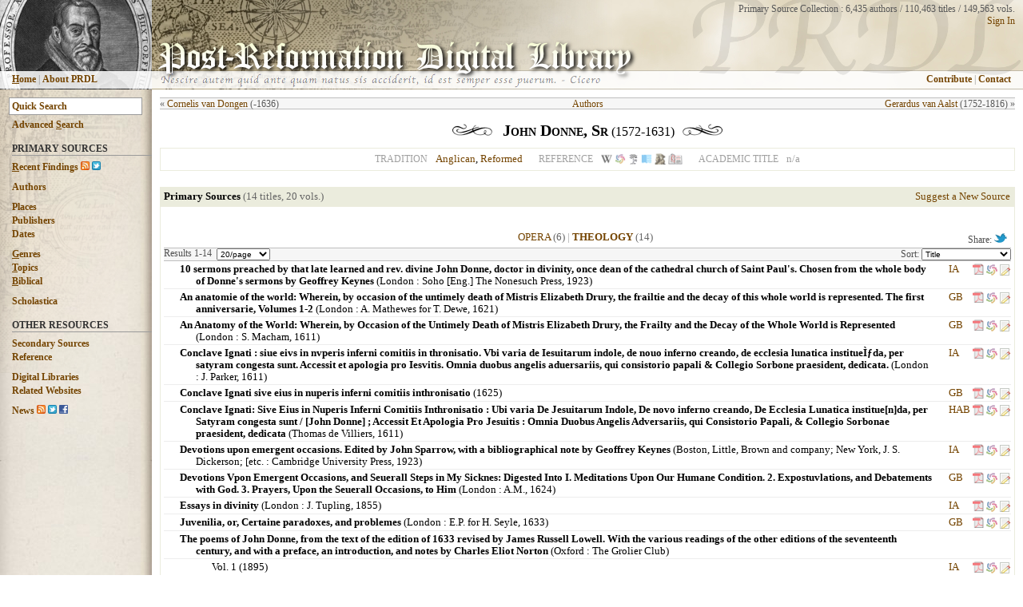

--- FILE ---
content_type: text/html; charset=UTF-8
request_url: https://prdl.org/author_view.php?a_id=2825
body_size: 10035
content:
<!DOCTYPE html PUBLIC "-//W3C//DTD HTML 4.01//EN" "http://www.w3.org/TR/html4/strict.dtd">
<html><head>
  <link rel="stylesheet" type="text/css" href="prdl_style.css" />
  <link rel="alternate" type="application/rss+xml" href="http://www.prdl.org/rss/rss_recent_findings.php" title="PRDL Recent Findings">
  <meta http-equiv="Content-Type" content="text/html; charset=UTF-8" />
  <meta name="description" content="20 free public domain works of John Donne, Sr via Post-Reformation Digital Library (PRDL), a database of digital books ca. 1500-1800." />
  <meta name="keywords" content="Donne digital book free public primary sources post-reformation reformed lutheran catholic puritan arminian bible commentary">
  <meta property="og:title" content="John Donne, Sr (1572-1631) / 14 titles, 20 vols. | PRDL" />
  <meta property="og:description" content="20 free public domain works of John Donne, Sr via Post-Reformation Digital Library (PRDL), a database of digital books for theology and philosophy ca. 1500-1800. http://fb.me/prdl.org" />
  <title>John Donne, Sr (1572-1631) / 14 titles, 20 vols. | PRDL</title>
<script type="text/javascript" src="js/jquery-1.7.1.min.js"></script>
<script type="text/javascript">

$(function(){  // $(document).ready shorthand
  $('#blink').hide().fadeIn(1500).fadeOut(1000).fadeIn(1500).fadeOut(1000).fadeIn(1500).fadeOut(10000);
});

var _gaq = _gaq || [];
_gaq.push(['_setAccount', 'UA-27517808-1']);
_gaq.push(['_trackPageview']);

(function() {
    var ga = document.createElement('script'); ga.type = 'text/javascript'; ga.async = true;
    ga.src = ('https:' == document.location.protocol ? 'https://ssl' : 'http://www') + '.google-analytics.com/ga.js';
    var s = document.getElementsByTagName('script')[0]; s.parentNode.insertBefore(ga, s);
})();

function toggleCopy(showHideDiv, switchTextDiv) {
	var ele = document.getElementById(showHideDiv);
	var text = document.getElementById(switchTextDiv);
	if(ele.style.display == "block") {f
    	ele.style.display = "none";
		text.innerHTML = "more &raquo;";
  	}
	else {
		ele.style.display = "block";
		text.innerHTML = "";
	}
} 

function hideDiv(d) { document.getElementById(d).style.display = "none"; }
function displayDiv(d) { document.getElementById(d).style.display = "block"; }

</script>
<script type="text/javascript" src="http://www.google.com/jsapi"></script>
<script type="text/javascript" src="js/script.js"></script>
</head><body>

<table style="text-align: left; width: 100%; height: 100%; position: relative;" border="0" cellpadding="0" cellspacing="0">
  <tr><td colspan="2">
  <table style="width: 100%;height:100%;" border="0" cellpadding="0" cellspacing="0">
  <tr>
  <td style="width: 190px; background-image: url(http://www.prdl.org/images/top_left/16.jpg);">
	  <table style="width: 190px;" border="0" cellpadding="0" cellspacing="0">
		<tr>
		<td style="height:88px;">
		<div  onmouseover="displayDiv('top_left_name')" onmouseout="hideDiv('top_left_name')" style="width:190px;height:88px;"></div>
		<div id="top_left_name" style="display:none; position: absolute; top: 0px; left: 0px;width:169px; padding: 2px 5px 2px 15px;text-align:left;font-size:10px;border-bottom: 1px solid #656565;border-right: 1px solid #656565;" class="opaque85b"><b>Johann Buxtorf</b> (&#8224;1629)</div>
		</td>
		</tr>
		<tr>
		<td style="height: 1px;" class="opaque15"></td>
		</tr>
		<tr>
		<td style="height:22px;" id="side_nav" class="opaque85b">
			<table style="width: 100%; margin-left:15px; vertical-align:middle;text-align: middle;" border="0" cellpadding="0" cellspacing="0"><tr>
			<td style="text-align: left; color: #8F8F8F;">
			<a href="http://www.prdl.org/index.php" accesskey="h"><b><span style="text-decoration: underline;">H</span>ome</b></a> | <a href="http://www.prdl.org/about.php"><b>About PRDL</b></a>
			</td>
			</tr>
			</table>
		</td>
		</tr>
		<tr>
		<td style="height: 1px;" class="opaque15"></td>
		</tr>
	  </table>
  </td>
  <td style="width: 100%; background-image: url(http://www.prdl.org/images/title_bg2.jpg);">
	  <table style="width: 100%;" border="0" cellpadding="0" cellspacing="0">
		<tr>
		<td style="height:88px; vertical-align: top; text-align: left;">
		  <div style="position: absolute; top: 4px; right: 10px;z-index:6;text-align:right;font-size:12px;font-family:Georgia,serif;color:#585858;">Primary Source Collection : 
		  6,435 authors / 
		  110,463 titles / 
		  149,563 vols.<br />
		  <a href="http://www.prdl.org/login/main.php">Sign In</a>		  </div>
		  <div style="position: absolute; top: 50px; left: 197px;z-index:1;"><a href="http://www.prdl.org/index.php"><img src="http://www.prdl.org/images/main_title.png" border=0></a></div>
		  <div style="position: absolute; top: -5px; right: 0px;z-index:3;"><a href="http://www.prdl.org/index.php"><img src="http://www.prdl.org/images/prdl_background.png" border=0 class="opaque08"></a></div>
		  <div style="position: absolute; top: 91px; left: 200px;z-index:2;font-family:cursive;font-size:13px;"><img src="http://www.prdl.org/images/cicero_citation_extended.png" border=0></div>
		</td>
		</tr>
		  <tr>
		<td style="height: 1px;" class="opaque15"></td>
		</tr>
		<tr>
		<td style="height:22px;" class="opaque85b">
		<table style="width: 100%; margin-right:10px; vertical-align:middle;" border="0" cellpadding="0" cellspacing="0"><tr>
		<td style="text-align: right; color: #8F8F8F;">
		  <div id="suggestions" style="z-index:1;"></div>
		  <div id="side_nav" style="position:relative;z-index:4;margin-right:15px;"><a href="http://www.prdl.org/contribute.php"><b>Contribute</b></a> | <a href="http://www.prdl.org/contact.php"><b>Contact</b></a></div>
		  </td>
		</tr>
		</table>
  </td>
  </tr>
  <tr>
		<td style="height: 1px;" class="opaque15"></td>
		</tr>
  </table>
   
</td></tr>

    <tr>
      <td style="vertical-align: top; width: 190px; background-image: url(http://www.prdl.org/images/left_nav_bg.jpg);"">
      <table style="text-align: left; width: 100%;background-repeat:no-repeat;" border="0" cellpadding="0" cellspacing="0"  background="http://www.prdl.org/images/left_nav_transparent.png" border=0>
      <tbody><tr><td id="side_nav">
      <div style="padding: 10px 0px 0px 0px;font-size:12px;font-weight:bold;"><form name="form" action="http://www.prdl.org/search.php" method="get"><input name="q" id="navbar_search" autocomplete="off" type="text" value="Quick Search" onfocus="this.value=''" onkeyup="lookup(this.value);" /></form></div>
	  <div style="padding: 5px 0px 0px 15px;font-size:12px;font-weight:bold;"><a href="http://www.prdl.org/adv_search.php" id="side_nav" accesskey="s"><b>Advanced <span style="text-decoration: underline;">S</span>earch</b></a></div>
	  
      <div style="margin: 15px 0px 0px 15px;border-bottom: 1px solid #9A9A9A;color:#333333;font-size:12px;font-weight:bold;text-transform:uppercase;">Primary Sources</div>
	  <div style="padding: 7px 0px 0px 15px;font-size:12px;font-weight:bold;"><a href="http://www.prdl.org/recent_findings.php" accesskey="r"><span style="text-decoration: underline;">R</span>ecent Findings</a> 
	  <a href="http://www.prdl.org/rss/rss_recent_findings.php" title="View RSS Feed"><img src="http://www.prdl.org/images/rss_icon.png" height=11 width=11 border=0></a>
	  <a href="http://www.twitter.com/PRDLfindings" title="Follow Recent Findings on Twitter"><img src="http://twitter-badges.s3.amazonaws.com/t_mini-a.png" height=11 width=11 border=0 alt="Follow Recent Findings on Twitter" /></a></div>
	  <div style="padding: 10px 0px 0px 15px;font-size:12px;font-weight:bold;"><a href="http://www.prdl.org/authors.php">Authors</a></div>
	  <div style="padding: 10px 0px 0px 15px;font-size:12px;font-weight:bold;"><a href="http://www.prdl.org/pub_place.php">Places</a></div>
	  <div style="padding: 2px 0px 0px 15px;font-size:12px;font-weight:bold;"><a href="http://www.prdl.org/pub_name.php">Publishers</a></div>
	  <div style="padding: 2px 0px 0px 15px;font-size:12px;font-weight:bold;"><a href="http://www.prdl.org/dates.php">Dates</a></div>
	  <div style="padding: 10px 0px 0px 15px;font-size:12px;font-weight:bold;"><a href="http://www.prdl.org/genres.php" accesskey="g"><span style="text-decoration: underline;">G</span>enres</a></div>
	  <div style="padding: 2px 0px 0px 15px;font-size:12px;font-weight:bold;"><a href="http://www.prdl.org/topics.php" accesskey="t"><span style="text-decoration: underline;">T</span>opics</a></div>
	  <div style="padding: 2px 0px 0px 15px;font-size:12px;font-weight:bold;"><a href="http://www.prdl.org/biblical.php" accesskey="b"><span style="text-decoration: underline;">B</span>iblical</a></div>
      
      <div style="padding: 10px 0px 0px 15px;font-size:12px;font-weight:bold;"><a href="http://www.prdl.org/schools.php">Scholastica</a></div>
      
      <div style="margin: 15px 0px 0px 15px;border-bottom: 1px solid #9A9A9A;color:#333333;font-size:12px;font-weight:bold;text-transform:uppercase;">Other Resources</div>
	  <div style="padding: 7px 0px 0px 15px;font-size:12px;font-weight:bold;"><a href="http://www.prdl.org/secondary.php">Secondary Sources</a></div>
	  <div style="padding: 2px 0px 0px 15px;font-size:12px;font-weight:bold;"><a href="http://www.prdl.org/reference.php">Reference</a></div>
	  <div style="padding: 10px 0px 0px 15px;font-size:12px;font-weight:bold;"><a href="http://www.prdl.org/digital_libraries.php">Digital Libraries</a></div>
	  <div style="padding: 2px 0px 0px 15px;font-size:12px;font-weight:bold;"><a href="http://www.prdl.org/related_websites.php">Related Websites</a></div>
	  <div style="padding: 10px 0px 0px 15px;font-size:12px;font-weight:bold;white-space:nowrap;"><a href="http://www.prdl.org/news.php">News</a> <a href="http://www.prdl.org/rss/rss_news.php" title="View RSS Feed"><img src="http://www.prdl.org/images/rss_icon.png" height=11 width=11 border=0></a>
	  <a href="http://www.twitter.com/PostRefDL" title="Follow PRDL News on Twitter"><img src="http://twitter-badges.s3.amazonaws.com/t_mini-a.png" height=11 width=11 border=0 alt="Follow PostRefDL on Twitter"/></a>
	  <a href="http://www.facebook.com/prdl.org" title="Follow PRDL on Facebook"><img src="http://www.prdl.org/images/facebook.png" height=11 width=11 border=0></a></div>
	  <div style="padding: 10px 5px 0px 15px;">
	  <iframe src="//www.facebook.com/plugins/like.php?href=http%3A%2F%2Fwww.facebook.com%2Fprdl.org&amp;send=false&amp;layout=button_count&amp;width=80&amp;show_faces=true&amp;action=like&amp;colorscheme=light&amp;font=arial&amp;height=21" scrolling="no" frameborder="0" style="border:none; overflow:hidden; width:160px; height:20px;" allowTransparency="true"></iframe>
	  </div>

</p>
</div>
<br><br><br>
</td></tr></tbody></table>
</td>
      
      <td style="vertical-align: top;">
      <table style="text-align: left; width: 100%;" border="0" cellpadding="10" cellspacing="0">
      <tbody><tr><td>
<div id="topnavbar">
	<div class="left">
	<span style="white-space:nowrap;">&laquo; <a href="author_view.php?a_id=4107">Cornelis van Dongen</a></span> <span style="white-space:nowrap;">(-1636)</span>	</div>
		
		
	<div class="right">
	<span style="white-space:nowrap;"><a href="author_view.php?a_id=7266">Gerardus van Aalst</a></span> <span style="white-space:nowrap;">(1752-1816) &raquo;</span>	</div>
	
	<div class="center">
	<a href="authors.php">Authors</a>	</div>
</div>

<div style="text-align:center;padding: 5px 20px 10px 20px;white-space:nowrap;">
<img src=images/widget1l.gif style="padding-right:10px;">
<span id="header_text"><b>John Donne, Sr</b></span><span style="font-size:16px;"> (1572-1631)</span><img src=images/widget1r.gif style="padding-left:10px;">
</div>
	<table class="table_bg" border=0 cellpadding=0 cellspacing=0 width=100%><tr class="table_bg"><td width=100%>
	<table style="margin: 0px 0px 0px 0px;" border="0" cellpadding="0" cellspacing="0" width=100%>
	  <tr bgcolor="#FFFFFF;">
	  <td bgcolor="#FFFFFF" align="center" style="vertical-align: top; padding: 5px 10px 5px 10px;width:100%; border: 1px solid #EBECDD;line-height:17px;">

<div style="text-align:center;"><span style="padding:0px 10px 0px 0px;text-align:right;white-space:nowrap;background-color:#FFFFFF;color:#A0A0A0;text-transform:uppercase;font-size:12px;">Tradition</span><a href="authors.php?a_in=ALL&era=Early%20Modern&tradition=Anglican">Anglican</a>, <a href="authors.php?a_in=ALL&era=Early%20Modern&tradition=Reformed">Reformed</a><span style="padding:0px 10px 0px 20px;text-align:right;white-space:nowrap;background-color:#FFFFFF;color:#A0A0A0;text-transform:uppercase;font-size:12px;">Reference</span><span style="padding:0px 10px 0px 0px;"><a href="http://en.wikipedia.org/w/index.php?title=Special%3ASearch&redirs=1&search=John+Donne+1572+1631&fulltext=Search&ns0=1" target="_blank" class="opacity_hover"><img src="images/wikipedia_icon.png" class="textbottom" title="Search for John Donne in Wikipedia" width="14" height="14" border="0"></a> <a href="http://www.worldcat.org/identities/find?fullName=John+Donne" target='_blank' title="Search author in WorldCat Identities" class="opacity_hover"><img src="images/worldcat.gif" class="textbottom" height=14 width=14 border=0></a> <a href="http://thesaurus.cerl.org/cgi-bin/index.pl?index=PER&term=Donne,%20John" target='_blank' title="Search author in CERL Thesaurus" class="opacity_hover"><img src="images/cerl_icon.png" class="textbottom" height=13 width=13 border=0></a> <a href="http://id.loc.gov/search/?q=Donne%2C+John+1631&q=cs%3Ahttp%3A%2F%2Fid.loc.gov%2Fauthorities%2Fnames" target='_blank' title="Search author in LOC Authorities" class="opacity_hover"><img src="images/loc_icon.png" class="textbottom" height=14 width=14 border=0></a> <a href="http://www.portraitindex.de/db/apsisa.dll/ete?action=queryupdate&sstate=&desc=Donne%2C+John&update=Suchen&pagesize=50" target='_blank' title="Search author in Digitaler Portraitindex" class="opacity_hover"><img src="images/portrait_icon.png" class="textbottom" height=14 width=14 border=0></a> <a href="http://www.ustc.ac.uk/cicero/adv_search.php?boolean1=&option1=author&input1=Donne%2C+John&datelimit=2&date_min=&date_max=&numresults=100&Submit=+SEARCH+" target='_blank' title="Search author in Universal Short Title Catalogue" class="opacity_hover"><img src="images/ustc.png" class="textbottom" height=14 width=18 border=0></a></span><span style="padding:0px 10px 0px 10px;text-align:left;white-space:nowrap;background-color:#FFFFFF;color:#A0A0A0;text-transform:uppercase;font-size:12px;">Academic Title</span><span style="color:#A0A0A0;">n/a</span></div></div>
</td></tr></table></td></tr></table>

<div style="height:20px;"></div><table border=0 cellpadding=4 cellspacing=1 width=100% class="table_bg"><tr valign="top" class="table_bg"><td style="vertical-align:middle;"><strong>Primary Sources</strong> <span style="color:#656565;"> (14 titles, 20 vols.)</span></td><td style="vertical-align:middle;white-space:nowrap;text-align:right;"><a href="http://www.prdl.org/user_add.php?a_id=2825">Suggest a New Source</a></td></tr><tr valign="top" style="background-color:#FFFFFF;"><td colspan=3><table id="display_table" cellspacing=0><tr><td colspan=4 style="text-align:center;vertical-align: top; padding: 2px 0px 3px 0px; color:#505050; font-size:.9em; border-bottom: 0px;height:17px;"><div id="blink"><b>Please help edit and categorize these titles with the edit icon <img src=images/edit.png style="vertical-align:bottom;"> on the right. Thank you!</b></div></tr><tr class="table_head"><td colspan=4 class="table_head"><div style="float:left;text-align:left;width:70px;padding: 0px 0px 0px 0px;white-space:nowrap;">&nbsp;</div><div style="float:right;text-align:right;width:70px;padding: 0px 5px 0px 0px; color:#505050; font-size:.9em;white-space:nowrap;">Share: <a name="fb_share" type="icon" share_url="http://www.prdl.org/author_view.php?a_id=2825"></a><script src="http://static.ak.fbcdn.net/connect.php/js/FB.Share" type="text/javascript"></script><script type="text/javascript" src="//platform.twitter.com/widgets.js"></script><a href="https://twitter.com/intent/tweet?text=John+Donne%2C+Sr+%281572-1631%29+%2F+14+titles%2C+20+vols.+%7C+PRDL&url=http%3A%2F%2Fwww.prdl.org%2Fauthor_view.php%3Fa_id%3D2825&via=PostRefDL"><img src="/images/bird_16_blue.png" alt="Tweet" class="textbottom" border=0 /></a></div><div style="text-align:center;font-size:1.0em; text-transform:uppercase;"><span style="color:#A0A0A0;"><a href="/author_view.php?a_id=2825&amp;type=Opera" />Opera</a> <span style="color:#656565;">(6)</span> | <a href="/author_view.php?a_id=2825&amp;type=Theology" /><strong>Theology</strong></a> <span style="color:#656565;">(14)</span></span></div></td></tr><tr><td colspan=4 style="text-align:center;vertical-align: top; padding: 0px 0px 0px 0px; color:#505050; font-size:.9em; background-color:#F6F6F6; border-bottom: 1px solid #BEBEBE;"><div style="width:250px;float:left;text-align:left;white-space:nowrap;"><div style="float:left;"></div><div style="float:left;">Results 1-14
</div><div><form id="resultLimitForm" action="/author_view.php?a_id=2825" method="get" style="margin: 0px; padding: 0px;"><input name="a_id" value="2825" type="hidden"><input name="s" value="0" type="hidden"><label for="sort">&nbsp;&nbsp;</label><select name="limit" id="limit" style="font-size:10px;" onchange="this.form.submit();"><option value="10">10/page</option><option value="20" selected>20/page</option><option value="50">50/page</option><option value="100">100/page</option><option value="500">500/page</option></select></form></div></div><div style="width:250px;float:right;text-align:right;"><div><form id="sortForm" action="/author_view.php?a_id=2825" method="get" style="margin: 0px; padding: 0px;"><input name="a_id" value="2825" type="hidden"><label for="sort">Sort:&nbsp;</label><select name="sort" id="sort" style="font-size:10px;" onchange="this.form.submit();"><option value="title" selected>Title</option><option value="date_asc">Pub. Date (Oldest)</option><option value="date_desc">Pub. Date (Newest)</option><option value="genre">Genre</option><option value="topic">Topic</option><option value="language">Language</option><option value="recent">Recently Added</option></select></form></div></div></td></tr><tr bgcolor="#FFFFFF" onMouseOver="this.bgColor='#E6E6D6';" onMouseOut="this.bgColor='#FFFFFF';"><td style="padding-left: 20px; padding-right:20px;"><div style="padding-left: 20px; text-indent: -20px;"><strong>10 sermons preached by that late learned and rev. divine John Donne, doctor in divinity, once dean of the cathedral church of Saint Paul's. Chosen from the whole body of Donne's sermons by Geoffrey Keynes</strong> (<a href="pub_place.php?place=London" class="blacklink">London</a> : Soho [Eng.] The Nonesuch Press, <a href="dates.php?range=1&begin=1923" class="blacklink" rel="nofollow">1923</a>) </div></td><td style="white-space: nowrap; vertical-align: top;width:25px;"><a href ="http://www.archive.org/details/10sermonspreache00donnuoft" title="Internet Archive" target="_blank">IA</a>&nbsp;</td><td style="vertical-align: top;width:16px;"><a href ="http://www.archive.org/download/10sermonspreache00donnuoft/10sermonspreache00donnuoft.pdf" title="Download PDF" target="_blank" class="opacity_hover"><img src="images/pdficon_small.gif" class="texttop" height=14 width=14 border=0></a></td><td style="white-space: nowrap; vertical-align: top;width:16px;"><span style="white-space: nowrap;"><a href="http://www.worldcat.org/search?q=ti%3A10 sermons preached by that late learned&fq=yr%3A1923..1923+%3E&qt=advanced&dblist=638" title="Search title in World Cat" target="_blank" class="opacity_hover"><img src="images/worldcat.gif" class="texttop" height=16 width=16 border=0></a><a href="user_edit.php?a_id=2825&bk_id=77778" title="Suggest Changes to this Volume" class="opacity_hover" rel="nofollow"><img src="images/edit.png" class="texttop" height=16 width=16 border=0></a></td></tr>
<tr bgcolor="#FFFFFF" onMouseOver="this.bgColor='#E6E6D6';" onMouseOut="this.bgColor='#FFFFFF';"><td style="padding-left: 20px; padding-right:20px;"><div style="padding-left: 20px; text-indent: -20px;"><strong>An anatomie of the world: Wherein, by occasion of the untimely death of Mistris Elizabeth Drury, the frailtie and the decay of this whole world is represented. The first anniversarie, Volumes 1-2</strong> (<a href="pub_place.php?place=London" class="blacklink">London</a> : A. Mathewes for T. Dewe, <a href="dates.php?range=1&begin=1621" class="blacklink" rel="nofollow">1621</a>) </div></td><td style="white-space: nowrap; vertical-align: top;width:25px;"><a href ="http://books.google.com/books?id=QEEOAAAAIAAJ&printsec=frontcover" title="Google Books" target="_blank">GB</a>&nbsp;</td><td style="vertical-align: top;width:16px;"><a href ="http://books.google.com/books/download/An_anatomie_of_the_world.pdf?id=QEEOAAAAIAAJ&output=pdf&sig=ACfU3U35_NOq6CqS2rtXzMac2crNoytffw" title="Download PDF" target="_blank" class="opacity_hover"><img src="images/pdficon_small.gif" class="texttop" height=14 width=14 border=0></a></td><td style="white-space: nowrap; vertical-align: top;width:16px;"><span style="white-space: nowrap;"><a href="http://www.worldcat.org/search?q=ti%3AAn anatomie of the world: Wherein, by&fq=yr%3A1621..1621+%3E&qt=advanced&dblist=638" title="Search title in World Cat" target="_blank" class="opacity_hover"><img src="images/worldcat.gif" class="texttop" height=16 width=16 border=0></a><a href="user_edit.php?a_id=2825&bk_id=77792" title="Suggest Changes to this Volume" class="opacity_hover" rel="nofollow"><img src="images/edit.png" class="texttop" height=16 width=16 border=0></a></td></tr>
<tr bgcolor="#FFFFFF" onMouseOver="this.bgColor='#E6E6D6';" onMouseOut="this.bgColor='#FFFFFF';"><td style="padding-left: 20px; padding-right:20px;"><div style="padding-left: 20px; text-indent: -20px;"><strong>An Anatomy of the World: Wherein, by Occasion of the Untimely Death of Mistris Elizabeth Drury, the Frailty and the Decay of the Whole World is Represented</strong> (<a href="pub_place.php?place=London" class="blacklink">London</a> : S. Macham, <a href="dates.php?range=1&begin=1611" class="blacklink" rel="nofollow">1611</a>) </div></td><td style="white-space: nowrap; vertical-align: top;width:25px;"><a href ="http://books.google.com/books?id=a0UOAAAAIAAJ&printsec=frontcover" title="Google Books" target="_blank">GB</a>&nbsp;</td><td style="vertical-align: top;width:16px;"><a href ="http://books.google.com/books/download/An_Anatomy_of_the_World.pdf?id=a0UOAAAAIAAJ&output=pdf&sig=ACfU3U2tOIkK4YBHTGIQ2lDEEJJn7YJmPw" title="Download PDF" target="_blank" class="opacity_hover"><img src="images/pdficon_small.gif" class="texttop" height=14 width=14 border=0></a></td><td style="white-space: nowrap; vertical-align: top;width:16px;"><span style="white-space: nowrap;"><a href="http://www.worldcat.org/search?q=ti%3AAn Anatomy of the World: Wherein, by&fq=yr%3A1611..1611+%3E&qt=advanced&dblist=638" title="Search title in World Cat" target="_blank" class="opacity_hover"><img src="images/worldcat.gif" class="texttop" height=16 width=16 border=0></a><a href="user_edit.php?a_id=2825&bk_id=77793" title="Suggest Changes to this Volume" class="opacity_hover" rel="nofollow"><img src="images/edit.png" class="texttop" height=16 width=16 border=0></a></td></tr>
<tr bgcolor="#FFFFFF" onMouseOver="this.bgColor='#E6E6D6';" onMouseOut="this.bgColor='#FFFFFF';"><td style="padding-left: 20px; padding-right:20px;"><div style="padding-left: 20px; text-indent: -20px;"><strong>Conclave Ignati : siue eivs in nvperis inferni comitiis in thronisatio. Vbi varia de Iesuitarum indole, de nouo inferno creando, de ecclesia lunatica institueÌƒda, per satyram congesta sunt. Accessit et apologia pro Iesvitis. Omnia duobus angelis aduersariis, qui consistorio papali & Collegio Sorbone praesident, dedicata.</strong> (<a href="pub_place.php?place=London" class="blacklink">London</a> : J. Parker, <a href="dates.php?range=1&begin=1611" class="blacklink" rel="nofollow">1611</a>) </div></td><td style="white-space: nowrap; vertical-align: top;width:25px;"><a href ="http://www.archive.org/details/conclaveignati00donn" title="Internet Archive" target="_blank">IA</a>&nbsp;</td><td style="vertical-align: top;width:16px;"><a href ="http://www.archive.org/download/conclaveignati00donn/conclaveignati00donn.pdf" title="Download PDF" target="_blank" class="opacity_hover"><img src="images/pdficon_small.gif" class="texttop" height=14 width=14 border=0></a></td><td style="white-space: nowrap; vertical-align: top;width:16px;"><span style="white-space: nowrap;"><a href="http://www.worldcat.org/search?q=ti%3AConclave Ignati : siue eivs in nvperis&fq=yr%3A1611..1611+%3E&qt=advanced&dblist=638" title="Search title in World Cat" target="_blank" class="opacity_hover"><img src="images/worldcat.gif" class="texttop" height=16 width=16 border=0></a><a href="user_edit.php?a_id=2825&bk_id=77794" title="Suggest Changes to this Volume" class="opacity_hover" rel="nofollow"><img src="images/edit.png" class="texttop" height=16 width=16 border=0></a></td></tr>
<tr bgcolor="#FFFFFF" onMouseOver="this.bgColor='#E6E6D6';" onMouseOut="this.bgColor='#FFFFFF';"><td style="padding-left: 20px; padding-right:20px;"><div style="padding-left: 20px; text-indent: -20px;"><strong>Conclave Ignati sive eius in nuperis inferni comitiis inthronisatio</strong> (<a href="dates.php?range=1&begin=1625" class="blacklink" rel="nofollow">1625</a>) </div></td><td style="white-space: nowrap; vertical-align: top;width:25px;"><a href ="http://books.google.com/books?id=S25DAAAAcAAJ&printsec=frontcover" title="Google Books" target="_blank">GB</a>&nbsp;</td><td style="vertical-align: top;width:16px;"><a href ="http://books.google.com/books/download/Conclave_Ignati_sive_eius_in_nuperis_inf.pdf?id=S25DAAAAcAAJ&output=pdf&sig=ACfU3U3LYWzlCvWzRXNicZzM7E8tl_pHqg" title="Download PDF" target="_blank" class="opacity_hover"><img src="images/pdficon_small.gif" class="texttop" height=14 width=14 border=0></a></td><td style="white-space: nowrap; vertical-align: top;width:16px;"><span style="white-space: nowrap;"><a href="http://www.worldcat.org/search?q=ti%3AConclave Ignati sive eius in nuperis inferni&fq=yr%3A1625..1625+%3E&qt=advanced&dblist=638" title="Search title in World Cat" target="_blank" class="opacity_hover"><img src="images/worldcat.gif" class="texttop" height=16 width=16 border=0></a><a href="user_edit.php?a_id=2825&bk_id=77795" title="Suggest Changes to this Volume" class="opacity_hover" rel="nofollow"><img src="images/edit.png" class="texttop" height=16 width=16 border=0></a></td></tr>
<tr bgcolor="#FFFFFF" onMouseOver="this.bgColor='#E6E6D6';" onMouseOut="this.bgColor='#FFFFFF';"><td style="padding-left: 20px; padding-right:20px;"><div style="padding-left: 20px; text-indent: -20px;"><strong>Conclave Ignati: Sive Eius in Nuperis Inferni Comitiis Inthronisatio : Ubi varia De Jesuitarum Indole, De novo inferno creando, De Ecclesia Lunatica institue[n]da, per Satyram congesta sunt / [John Donne] ; Accessit Et Apologia Pro Jesuitis : Omnia Duobus Angelis Adversariis, qui Consistorio Papali, & Collegio Sorbonae praesident, dedicata</strong> (Thomas de Villiers, <a href="dates.php?range=1&begin=1611" class="blacklink" rel="nofollow">1611</a>) </div></td><td style="white-space: nowrap; vertical-align: top;width:25px;"><a href ="http://diglib.hab.de/drucke/tq-324/start.htm" title="Herzog August Bibliothek - Wolfenb&uuml;ttel" target="_blank">HAB</a>&nbsp;</td><td style="vertical-align: top;width:16px;"><a href ="http://diglib.hab.de/download.php?dir=drucke/tq-324&submit=start%20download&begin=drucke_tq-324_00001&end=drucke_tq-324_00044" title="Download PDF" target="_blank" class="opacity_hover"><img src="images/pdficon_small.gif" class="texttop" height=14 width=14 border=0></a></td><td style="white-space: nowrap; vertical-align: top;width:16px;"><span style="white-space: nowrap;"><a href="http://www.worldcat.org/search?q=ti%3AConclave Ignati: Sive Eius in Nuperis Inferni&fq=yr%3A1611..1611+%3E&qt=advanced&dblist=638" title="Search title in World Cat" target="_blank" class="opacity_hover"><img src="images/worldcat.gif" class="texttop" height=16 width=16 border=0></a><a href="user_edit.php?a_id=2825&bk_id=77779" title="Suggest Changes to this Volume" class="opacity_hover" rel="nofollow"><img src="images/edit.png" class="texttop" height=16 width=16 border=0></a></td></tr>
<tr bgcolor="#FFFFFF" onMouseOver="this.bgColor='#E6E6D6';" onMouseOut="this.bgColor='#FFFFFF';"><td style="padding-left: 20px; padding-right:20px;"><div style="padding-left: 20px; text-indent: -20px;"><strong>Devotions upon emergent occasions. Edited by John Sparrow, with a bibliographical note by Geoffrey Keynes</strong> (<a href="pub_place.php?place=Boston, Little, Brown and company; New York, J. S. Dickerson; [etc." class="blacklink">Boston, Little, Brown and company; New York, J. S. Dickerson; [etc.</a> : Cambridge University Press, <a href="dates.php?range=1&begin=1923" class="blacklink" rel="nofollow">1923</a>) </div></td><td style="white-space: nowrap; vertical-align: top;width:25px;"><a href ="http://www.archive.org/details/devotionsuponeme00donnuoft" title="Internet Archive" target="_blank">IA</a>&nbsp;</td><td style="vertical-align: top;width:16px;"><a href ="http://www.archive.org/download/devotionsuponeme00donnuoft/devotionsuponeme00donnuoft.pdf" title="Download PDF" target="_blank" class="opacity_hover"><img src="images/pdficon_small.gif" class="texttop" height=14 width=14 border=0></a></td><td style="white-space: nowrap; vertical-align: top;width:16px;"><span style="white-space: nowrap;"><a href="http://www.worldcat.org/search?q=ti%3ADevotions upon emergent occasions. Edited by John&fq=yr%3A1923..1923+%3E&qt=advanced&dblist=638" title="Search title in World Cat" target="_blank" class="opacity_hover"><img src="images/worldcat.gif" class="texttop" height=16 width=16 border=0></a><a href="user_edit.php?a_id=2825&bk_id=77780" title="Suggest Changes to this Volume" class="opacity_hover" rel="nofollow"><img src="images/edit.png" class="texttop" height=16 width=16 border=0></a></td></tr>
<tr bgcolor="#FFFFFF" onMouseOver="this.bgColor='#E6E6D6';" onMouseOut="this.bgColor='#FFFFFF';"><td style="padding-left: 20px; padding-right:20px;"><div style="padding-left: 20px; text-indent: -20px;"><strong>Devotions Vpon Emergent Occasions, and Seuerall Steps in My Sicknes: Digested Into I. Meditations Upon Our Humane Condition. 2. Expostuvlations, and Debatements with God. 3. Prayers, Upon the Seuerall Occasions, to Him</strong> (<a href="pub_place.php?place=London" class="blacklink">London</a> : A.M., <a href="dates.php?range=1&begin=1624" class="blacklink" rel="nofollow">1624</a>) </div></td><td style="white-space: nowrap; vertical-align: top;width:25px;"><a href ="http://books.google.com/books?id=NdYMAAAAIAAJ&printsec=frontcover" title="Google Books" target="_blank">GB</a>&nbsp;</td><td style="vertical-align: top;width:16px;"><a href ="http://books.google.com/books/download/Devotions_Vpon_Emergent_Occasions_and_Se.pdf?id=NdYMAAAAIAAJ&output=pdf&sig=ACfU3U3UbLmAMYe1if-MC5w-dsYpTZGA-Q" title="Download PDF" target="_blank" class="opacity_hover"><img src="images/pdficon_small.gif" class="texttop" height=14 width=14 border=0></a></td><td style="white-space: nowrap; vertical-align: top;width:16px;"><span style="white-space: nowrap;"><a href="http://www.worldcat.org/search?q=ti%3ADevotions Vpon Emergent Occasions, and Seuerall Steps&fq=yr%3A1624..1624+%3E&qt=advanced&dblist=638" title="Search title in World Cat" target="_blank" class="opacity_hover"><img src="images/worldcat.gif" class="texttop" height=16 width=16 border=0></a><a href="user_edit.php?a_id=2825&bk_id=77796" title="Suggest Changes to this Volume" class="opacity_hover" rel="nofollow"><img src="images/edit.png" class="texttop" height=16 width=16 border=0></a></td></tr>
<tr bgcolor="#FFFFFF" onMouseOver="this.bgColor='#E6E6D6';" onMouseOut="this.bgColor='#FFFFFF';"><td style="padding-left: 20px; padding-right:20px;"><div style="padding-left: 20px; text-indent: -20px;"><strong>Essays in divinity</strong> (<a href="pub_place.php?place=London" class="blacklink">London</a> : J. Tupling, <a href="dates.php?range=1&begin=1855" class="blacklink" rel="nofollow">1855</a>) </div></td><td style="white-space: nowrap; vertical-align: top;width:25px;"><a href ="http://www.archive.org/details/essaysindivinity00donnrich" title="Internet Archive" target="_blank">IA</a>&nbsp;</td><td style="vertical-align: top;width:16px;"><a href ="http://www.archive.org/download/essaysindivinity00donnrich/essaysindivinity00donnrich.pdf" title="Download PDF" target="_blank" class="opacity_hover"><img src="images/pdficon_small.gif" class="texttop" height=14 width=14 border=0></a></td><td style="white-space: nowrap; vertical-align: top;width:16px;"><span style="white-space: nowrap;"><a href="http://www.worldcat.org/search?q=ti%3AEssays in divinity&fq=yr%3A1855..1855+%3E&qt=advanced&dblist=638" title="Search title in World Cat" target="_blank" class="opacity_hover"><img src="images/worldcat.gif" class="texttop" height=16 width=16 border=0></a><a href="user_edit.php?a_id=2825&bk_id=77781" title="Suggest Changes to this Volume" class="opacity_hover" rel="nofollow"><img src="images/edit.png" class="texttop" height=16 width=16 border=0></a></td></tr>
<tr bgcolor="#FFFFFF" onMouseOver="this.bgColor='#E6E6D6';" onMouseOut="this.bgColor='#FFFFFF';"><td style="padding-left: 20px; padding-right:20px;"><div style="padding-left: 20px; text-indent: -20px;"><strong>Juvenilia, or, Certaine paradoxes, and problemes</strong> (<a href="pub_place.php?place=London" class="blacklink">London</a> : E.P. for H. Seyle, <a href="dates.php?range=1&begin=1633" class="blacklink" rel="nofollow">1633</a>) </div></td><td style="white-space: nowrap; vertical-align: top;width:25px;"><a href ="http://books.google.com/books?id=MUEOAAAAIAAJ&printsec=frontcover" title="Google Books" target="_blank">GB</a>&nbsp;</td><td style="vertical-align: top;width:16px;"><a href ="http://books.google.com/books/download/Juvenilia_or_Certaine_paradoxes_and_prob.pdf?id=MUEOAAAAIAAJ&output=pdf&sig=ACfU3U0JwWUlk2MXaf_cEnMcNwxPEgiWKw" title="Download PDF" target="_blank" class="opacity_hover"><img src="images/pdficon_small.gif" class="texttop" height=14 width=14 border=0></a></td><td style="white-space: nowrap; vertical-align: top;width:16px;"><span style="white-space: nowrap;"><a href="http://www.worldcat.org/search?q=ti%3AJuvenilia, or, Certaine paradoxes, and problemes&fq=yr%3A1633..1633+%3E&qt=advanced&dblist=638" title="Search title in World Cat" target="_blank" class="opacity_hover"><img src="images/worldcat.gif" class="texttop" height=16 width=16 border=0></a><a href="user_edit.php?a_id=2825&bk_id=77797" title="Suggest Changes to this Volume" class="opacity_hover" rel="nofollow"><img src="images/edit.png" class="texttop" height=16 width=16 border=0></a></td></tr>
<tr bgcolor="#FFFFFF" onMouseOver="this.bgColor='#E6E6D6';" onMouseOut="this.bgColor='#FFFFFF';"><td style="padding-left: 20px; padding-right: 20px;"><div style="padding-left: 20px; text-indent: -20px;"><strong>The poems of John Donne, from the text of the edition of 1633 revised by James Russell Lowell. With the various readings of the other editions of the seventeenth century, and with a preface, an introduction, and notes by Charles Eliot Norton</strong> (<a href="pub_place.php?place=Oxford" class="blacklink">Oxford</a> : The Grolier Club) </td><td colspan=3></td></tr><tr valign="top" bgcolor="#FFFFFF" onMouseOver="this.bgColor='#E6E6D6';" onMouseOut="this.bgColor='#FFFFFF';"><td style="padding-left:40px"><div style="padding-left: 20px;">Vol. 1 (<a href="dates.php?range=1&begin=1895" class="blacklink" rel="nofollow">1895</a>) <div id="myContentCopy77784" style="display:none; float:right;"></div></div></td><td style="white-space: nowrap; vertical-align: top;width:25px;"><a href ="http://www.archive.org/details/poemsofjohndonne1donnuoft" title="Internet Archive" target="_blank">IA</a>&nbsp;</td><td style="vertical-align: top;width:16px;"><a href ="http://www.archive.org/download/poemsofjohndonne1donnuoft/poemsofjohndonne1donnuoft.pdf" title="Download PDF" target="_blank" class="opacity_hover"><img src="images/pdficon_small.gif" class="texttop" height=14 width=14 border=0></a></td><td style="white-space: nowrap; vertical-align: top;width:16px;"><span style="white-space: nowrap;"><a href="http://www.worldcat.org/search?q=ti%3AThe poems of John Donne, from the&fq=yr%3A1895..1895+%3E&qt=advanced&dblist=638" title="Search title in World Cat" target="_blank" class="opacity_hover"><img src="images/worldcat.gif" class="texttop" height=16 width=16 border=0></a><a href="user_edit.php?a_id=2825&bk_id=77784" title="Suggest Changes to this Volume" class="opacity_hover" rel="nofollow"><img src="images/edit.png" class="texttop" height=16 width=16 border=0></a></td></tr>
<tr valign="top" bgcolor="#FFFFFF" onMouseOver="this.bgColor='#E6E6D6';" onMouseOut="this.bgColor='#FFFFFF';"><td style="padding-left:60px">Vol. 2 (<a href="dates.php?range=1&begin=1895" class="blacklink" rel="nofollow">1895</a>) <div id="myContentCopy77785" style="display:none; float:right;"></div></td><td style="white-space: nowrap; vertical-align: top;width:25px;"><a href ="http://www.archive.org/details/poemsofjohndonne2donnuoft" title="Internet Archive" target="_blank">IA</a>&nbsp;</td><td style="vertical-align: top;width:16px;"><a href ="http://www.archive.org/download/poemsofjohndonne2donnuoft/poemsofjohndonne2donnuoft.pdf" title="Download PDF" target="_blank" class="opacity_hover"><img src="images/pdficon_small.gif" class="texttop" height=14 width=14 border=0></a></td><td style="white-space: nowrap; vertical-align: top;width:16px;"><span style="white-space: nowrap;"><a href="http://www.worldcat.org/search?q=ti%3AThe poems of John Donne, from the&fq=yr%3A1895..1895+%3E&qt=advanced&dblist=638" title="Search title in World Cat" target="_blank" class="opacity_hover"><img src="images/worldcat.gif" class="texttop" height=16 width=16 border=0></a><a href="user_edit.php?a_id=2825&bk_id=77785" title="Suggest Changes to this Volume" class="opacity_hover" rel="nofollow"><img src="images/edit.png" class="texttop" height=16 width=16 border=0></a></td></tr>
<tr bgcolor="#FFFFFF" onMouseOver="this.bgColor='#E6E6D6';" onMouseOut="this.bgColor='#FFFFFF';"><td style="padding-left: 20px; padding-right:20px;"><div style="padding-left: 20px; text-indent: -20px;"><strong>Pseudo-martyr : wherein out of certaine propositions, this conclusion is evicted, that those which are of the Romane religion may and ought to take the oath of allegiance</strong> (<a href="pub_place.php?place=London" class="blacklink">London</a> : W. Stansby for Walter Burre, <a href="dates.php?range=1&begin=1610" class="blacklink" rel="nofollow">1610</a>) </div></td><td style="white-space: nowrap; vertical-align: top;width:25px;"><a href ="http://www.archive.org/details/pseudomartyrwher00donn" title="Internet Archive" target="_blank">IA</a>&nbsp;</td><td style="vertical-align: top;width:16px;"><a href ="http://www.archive.org/download/pseudomartyrwher00donn/pseudomartyrwher00donn.pdf" title="Download PDF" target="_blank" class="opacity_hover"><img src="images/pdficon_small.gif" class="texttop" height=14 width=14 border=0></a></td><td style="white-space: nowrap; vertical-align: top;width:16px;"><span style="white-space: nowrap;"><a href="http://www.worldcat.org/search?q=ti%3APseudo-martyr : wherein out of certaine propositions,&fq=yr%3A1610..1610+%3E&qt=advanced&dblist=638" title="Search title in World Cat" target="_blank" class="opacity_hover"><img src="images/worldcat.gif" class="texttop" height=16 width=16 border=0></a><a href="user_edit.php?a_id=2825&bk_id=77782" title="Suggest Changes to this Volume" class="opacity_hover" rel="nofollow"><img src="images/edit.png" class="texttop" height=16 width=16 border=0></a></td></tr>
<tr bgcolor="#FFFFFF" onMouseOver="this.bgColor='#E6E6D6';" onMouseOut="this.bgColor='#FFFFFF';"><td style="padding-left: 20px; padding-right:20px;"><div style="padding-left: 20px; text-indent: -20px;"><strong>Sermons; selected passages, with an essay by Logan Pearsall Smith</strong> (<a href="pub_place.php?place=London" class="blacklink">London</a> : Oxford Clarendon Press, <a href="dates.php?range=1&begin=1919" class="blacklink" rel="nofollow">1919</a>) </div></td><td style="white-space: nowrap; vertical-align: top;width:25px;"><a href ="http://www.archive.org/details/sermonsselectedp00donnuoft" title="Internet Archive" target="_blank">IA</a>&nbsp;</td><td style="vertical-align: top;width:16px;"><a href ="http://www.archive.org/download/sermonsselectedp00donnuoft/sermonsselectedp00donnuoft.pdf" title="Download PDF" target="_blank" class="opacity_hover"><img src="images/pdficon_small.gif" class="texttop" height=14 width=14 border=0></a></td><td style="white-space: nowrap; vertical-align: top;width:16px;"><span style="white-space: nowrap;"><a href="http://www.worldcat.org/search?q=ti%3ASermons; selected passages, with an essay by&fq=yr%3A1919..1919+%3E&qt=advanced&dblist=638" title="Search title in World Cat" target="_blank" class="opacity_hover"><img src="images/worldcat.gif" class="texttop" height=16 width=16 border=0></a><a href="user_edit.php?a_id=2825&bk_id=77783" title="Suggest Changes to this Volume" class="opacity_hover" rel="nofollow"><img src="images/edit.png" class="texttop" height=16 width=16 border=0></a></td></tr>
</table></td></tr></table><br><div style="padding-top: 10px;"></div><table border=0 cellpadding=4 cellspacing=1 width=100% class="table_bg"><tr valign="top" class="table_bg"><td style="vertical-align:middle;"><strong>Search Digital Libraries</strong> </td></tr><tr valign="top" style="background-color:#FFFFFF;"><td><table id="display_table" cellspacing=0><tr valign="top"  bgcolor="#FFFFFF" onMouseOver="this.bgColor='#E6E6D6';" onMouseOut="this.bgColor='#FFFFFF';"><td style="padding-left:15px; text-align:left; white-space:nowrap;">&ldquo;Donne&rdquo;</td><td style="color:#A0A0A0;font-size:12px;letter-spacing:-1px;"><a href="http://bibliotecaforal.bizkaia.net/search*eng~S5/a?Donne" target="_blank">BFL</a> | <a href="http://gallica.bnf.fr/Search?dateMiseEnLigne=indexDateFrom&t_source=Biblioth%25C3%25A8que+nationale+de+France&idArk=&date=daTo&enreg=&lang=EN&firstIndexationDateDebut=&t_provenance=bnf.fr&ope3=MUST&ope2=MUST&cat1=&sel_provenance_Part=toutPartenaires&cat3=&cat2=%22Donne%22&daFr=&reset=&adv=1&adva=1&t_typedoc=livre&submit1=Start+search&urlReferer=%2Fadvancedsearch%3Flang%3DEN&firstIndexationDateFin=&t_free_access=fayes&sel_source=toutSources&catsel2=f_creator&catsel3=f_tdm&daTo=&catsel1=f_title&p=1&sel_provenance_Edist=toutSNE&tri=&n=50" target="_blank">BNF</a> | <a href="http://catalogo.bnportugal.pt/ipac20/ipac.jsp?session=&menu=tab20&aspect=subtab98&npp=20&ipp=20&spp=20&profile=bn&ri=&limitbox_2=BBND01+%3D+BND&index=.GW&term=Donne&x=18&y=13&aspect=subtab98" target="_blank">BNP</a> | <a href="http://www.digital-collections.de/index.html?c=suchen&l=en&suchbegriff=Donne" target="_blank">BSB</a> | <a href="http://alfama.sim.ucm.es/3DGreco/modulos.php?search=Donne&name=digital" target="_blank">BUCM</a> | <a href="http://www.bibliotecavirtualdeandalucia.es/catalogo/consulta/resultados_busqueda.cmd?busq_seccion=80&busq_autor=Donne" target="_blank">BVA</a> | <a href="http://www.cervantesvirtual.com/Buscar.html?query=1&texto=Donne &enviar=Buscar&origen=" target="_blank">BVMC</a> | <a href="http://www.dilibri.de/search?operation=searchRetrieve&query=%28bib.personalName%3D%28Donne%29%29+and+vl.domain%3Ddilibri+sortBy+relevance%2Fasc&startRecord=1&maximumRecords=50&truncate=" target="_blank">dilibri</a> | <a href="http://www.e-corpus.org/search/search.php?text_plain=&match_mode%5Btext_plain%5D=all&author=Donne&persname=&title=&match_mode%5Btitle%5D=all&notice_type_id=&reference=&language_id=&date_normal%5Bstart%5D=&date_normal%5Bend%5D=&scopecontent=&match_mode%5Bscopecontent%5D=all&place=&collection_id=&geogname=&subject=&subject_id=&keywords=&match_mode%5Bkeywords%5D=all&tags=&match_mode%5Btags%5D=all&date_modify=&number_documents=&search=Search" target="_blank">e-corpus</a> | <a href="http://www.e-rara.ch/search/quick?query=Donne" target="_blank">e-rara</a> | <a href="http://fondosdigitales.us.es/fondos/resultados_busqueda/?general__icontains=Donne" target="_blank">FDUS</a> | <a href="http://www.google.com/search?tbs=,bkv:f&num=100&as_qdr=all&tbo=p&tbm=bks&q=inauthor:%22Donne%22&as_drrb_is=b&as_miny_is=1500&as_maxy_is=2000" target="_blank">GB</a> | <a href="http://sunny.biblio.etc.tu-bs.de:8080/DB=2/SET=1/TTL=1/CMD?ACT=SRCHM&MATCFILTER=Y&MATCSET=Y&NOSCAN=Y&PARSE_MNEMONICS=N&PARSE_OPWORDS=N&PARSE_OLDSETS=N&ACT0=SRCH&IKT0=1016&TRM0=&ACT1=*&IKT1=5004&TRM1=&ACT2=*&IKT2=1004&TRM2=Donne&ACT3=*&IKT3=4&TRM3=&SRT=YOP&ADI_JVU=&ADI_TAA=&ADI_LND=&ADI_MAT=L&ADI_MAT=O&ADI_MAT=H" target="_blank">HAB</a> | <a href="http://www.archive.org/search.php?query=creator%3A%28Donne%29%20AND%20-description%3A%28Google%29" target="_blank">IA</a> | <a href="http://hardenberg.jalb.de/titeluebersicht.php?letter=Donne" target="_blank">JALB</a> | <a href="http://epub.ub.uni-muenchen.de/cgi/search/advanced?screen=Public%3A%3AEPrintSearch&_action_search=Search&_fulltext__merge=ALL&_fulltext_=&creators_name_merge=ALL&creators_name=Donne&editors_name_merge=ALL&editors_name=&title_name_merge=ALL&title_name=&titlealternative_name_merge=ALL&titlealternative_name=&book_title_merge=ALL&book_title=&serial_title_merge=ALL&serial_title=&publication_merge=ALL&publication=&abstract_name_merge=ALL&abstract_name=&keywords_name_merge=ALL&keywords_name=&subjects_merge=ALL&date=&satisfyall=ALL&order=-date%2Fcreators_name%2Ftitle_name" target="_blank">LMU</a> | <a href="http://doc.rero.ch/search?ln=en&as=1&sc=1&m1=a&p1=&f1=author&op1=a&m2=a&p2=Donne&f2=author&op2=a&m3=a&p3=&f3=&action_search=Search&dt=&d1d=&d1m=&d1y=&d2d=&d2m=&d2y=&sf=&so=a&sf=&rg=10&sc=1&of=hb&c=BOOK" target="_blank">RERO</a> | <a href="http://digital.staatsbibliothek-berlin.de/dms/suche/?tx_goobit3_sbb_search%5BDC%5D%5B0%5D=historische.drucke&tx_goobit3_sbb_search%5Blink%5D=0&tx_goobit3_sbb_search%5Bshowsearchresults%5D=all&tx_goobit3_sbb_search%5Border%5D=BYCREATOR&tx_goobit3_sbb_search%5Breverse%5D=0&tx_goobit3_sbb_search%5Bformquery0%5D=Donne&tx_goobit3_sbb_search%5Bsquery%5D=%28Donne%29%20AND%20DOCSTRCT%3Amonograph" target="_blank">SBB</a> | <a href="http://www.slub-dresden.de/sammlungen/digitale-sammlungen/kollektionen/?tx_dlf%5Bquery%5D=Donne" target="_blank">SLUB</a> | <a href="http://num-scd-ulp.u-strasbg.fr:8080/perl/search/advanced?_action_search=Search&title=&title_merge=ALL&creators=Donne&creators_merge=ALL&subjects_merge=ANY&date_issue=&_satisfyall=ALL&_order=byyear" target="_blank">UdS</a> | <a href="http://digital.ub.uni-duesseldorf.de/search?operation=searchRetrieve&query=bib.personalName%3D%28Donne%29+and+vl.domain%3Dulbd+sortBy+dc.title%2Fasc&startRecord=1&maximumRecords=50" target="_blank">ULBD</a> | <a href="http://digitale.bibliothek.uni-halle.de/search?operation=searchRetrieve&query=%28bib.personalName%3D%28Donne%29%29+and+vl.domain%3Dulbhalvd+sortBy+relevance%2Fasc&startRecord=1&maximumRecords=50&truncate=" target="_blank">ULBH</a> | <a href="http://sammlungen.ulb.uni-muenster.de/hd/search?operation=searchRetrieve&query=%28bib.personalName%3D%28Donne%29%29+and+vl.domain%3Dulbmshd+sortBy+relevance%2Fasc&startRecord=1&maximumRecords=50&truncate=" target="_blank">ULBM</a> | <a href="http://iacobus.usc.es/search~S7*gag/?searchtype=a&searcharg=Donne&searchscope=7&SORT=D&extended=0&SUBMIT=Busca&searchlimits=&searchorigarg=aDonne%2C+" target="_blank">USC</a> | <a href="http://digbijzcoll.library.uu.nl/results.php?lang=en&W=On&search_in_status=klaar&collectie=0&Author=Donne&Title=&Place=&Publisher=&Year=&Location=&BiblRef=&Submit=Search" target="_blank">UU</a></td></tr><tr valign="top"  bgcolor="#FFFFFF" onMouseOver="this.bgColor='#E6E6D6';" onMouseOut="this.bgColor='#FFFFFF';"><td style="padding-left:15px; text-align:left; white-space:nowrap;">&ldquo;John Donne&rdquo;</td><td style="color:#A0A0A0;font-size:12px;letter-spacing:-1px;"><a href="http://bibliotecaforal.bizkaia.net/search*eng~S5/a?Donne,%20John" target="_blank">BFL</a> | <a href="http://gallica.bnf.fr/Search?dateMiseEnLigne=indexDateFrom&t_source=Biblioth%25C3%25A8que+nationale+de+France&idArk=&date=daTo&enreg=&lang=EN&firstIndexationDateDebut=&t_provenance=bnf.fr&ope3=MUST&ope2=MUST&cat1=&sel_provenance_Part=toutPartenaires&cat3=&cat2=%22Donne%2C+John%22&daFr=&reset=&adv=1&adva=1&t_typedoc=livre&submit1=Start+search&urlReferer=%2Fadvancedsearch%3Flang%3DEN&firstIndexationDateFin=&t_free_access=fayes&sel_source=toutSources&catsel2=f_creator&catsel3=f_tdm&daTo=&catsel1=f_title&p=1&sel_provenance_Edist=toutSNE&tri=&n=50" target="_blank">BNF</a> | <a href="http://catalogo.bnportugal.pt/ipac20/ipac.jsp?session=&menu=tab20&aspect=subtab98&npp=20&ipp=20&spp=20&profile=bn&ri=&limitbox_2=BBND01+%3D+BND&index=.GW&term=Donne%2C+John&x=18&y=13&aspect=subtab98" target="_blank">BNP</a> | <a href="http://www.digital-collections.de/index.html?c=suchen&l=en&suchbegriff=John%20Donne" target="_blank">BSB</a> | <a href="http://alfama.sim.ucm.es/3DGreco/modulos.php?search=John+Donne&name=digital" target="_blank">BUCM</a> | <a href="http://www.bibliotecavirtualdeandalucia.es/catalogo/consulta/resultados_busqueda.cmd?busq_seccion=80&busq_autor=Donne,%20John" target="_blank">BVA</a> | <a href="http://www.cervantesvirtual.com/Buscar.html?query=1&texto=John+Donne &enviar=Buscar&origen=" target="_blank">BVMC</a> | <a href="http://www.dilibri.de/search?operation=searchRetrieve&query=%28bib.personalName%3D%28John+Donne%29%29+and+vl.domain%3Ddilibri+sortBy+relevance%2Fasc&startRecord=1&maximumRecords=50&truncate=" target="_blank">dilibri</a> | <a href="http://www.e-corpus.org/search/search.php?text_plain=&match_mode%5Btext_plain%5D=all&author=Donne%2C+John&persname=&title=&match_mode%5Btitle%5D=all&notice_type_id=&reference=&language_id=&date_normal%5Bstart%5D=&date_normal%5Bend%5D=&scopecontent=&match_mode%5Bscopecontent%5D=all&place=&collection_id=&geogname=&subject=&subject_id=&keywords=&match_mode%5Bkeywords%5D=all&tags=&match_mode%5Btags%5D=all&date_modify=&number_documents=&search=Search" target="_blank">e-corpus</a> | <a href="http://www.e-rara.ch/search/quick?query=John+Donne" target="_blank">e-rara</a> | <a href="http://fondosdigitales.us.es/fondos/resultados_busqueda/?general__icontains=John+Donne" target="_blank">FDUS</a> | <a href="http://www.google.com/search?tbs=,bkv:f&num=100&as_qdr=all&tbo=p&tbm=bks&q=inauthor:%22John+Donne%22&as_drrb_is=b&as_miny_is=1500&as_maxy_is=2000" target="_blank">GB</a> | <a href="http://sunny.biblio.etc.tu-bs.de:8080/DB=2/SET=1/TTL=1/CMD?ACT=SRCHM&MATCFILTER=Y&MATCSET=Y&NOSCAN=Y&PARSE_MNEMONICS=N&PARSE_OPWORDS=N&PARSE_OLDSETS=N&ACT0=SRCH&IKT0=1016&TRM0=&ACT1=*&IKT1=5004&TRM1=&ACT2=*&IKT2=1004&TRM2=Donne%2C+John&ACT3=*&IKT3=4&TRM3=&SRT=YOP&ADI_JVU=&ADI_TAA=&ADI_LND=&ADI_MAT=L&ADI_MAT=O&ADI_MAT=H" target="_blank">HAB</a> | <a href="http://www.archive.org/search.php?query=creator%3A%28John%20Donne%29%20AND%20-description%3A%28Google%29" target="_blank">IA</a> | <a href="http://hardenberg.jalb.de/titeluebersicht.php?letter=Donne,%20John" target="_blank">JALB</a> | <a href="http://epub.ub.uni-muenchen.de/cgi/search/advanced?screen=Public%3A%3AEPrintSearch&_action_search=Search&_fulltext__merge=ALL&_fulltext_=&creators_name_merge=ALL&creators_name=Donne%2C+John&editors_name_merge=ALL&editors_name=&title_name_merge=ALL&title_name=&titlealternative_name_merge=ALL&titlealternative_name=&book_title_merge=ALL&book_title=&serial_title_merge=ALL&serial_title=&publication_merge=ALL&publication=&abstract_name_merge=ALL&abstract_name=&keywords_name_merge=ALL&keywords_name=&subjects_merge=ALL&date=&satisfyall=ALL&order=-date%2Fcreators_name%2Ftitle_name" target="_blank">LMU</a> | <a href="http://doc.rero.ch/search?ln=en&as=1&sc=1&m1=a&p1=John&f1=author&op1=a&m2=a&p2=Donne&f2=author&op2=a&m3=a&p3=&f3=&action_search=Search&dt=&d1d=&d1m=&d1y=&d2d=&d2m=&d2y=&sf=&so=a&sf=&rg=10&sc=1&of=hb&c=BOOK" target="_blank">RERO</a> | <a href="http://digital.staatsbibliothek-berlin.de/dms/suche/?tx_goobit3_sbb_search%5BDC%5D%5B0%5D=historische.drucke&tx_goobit3_sbb_search%5Blink%5D=0&tx_goobit3_sbb_search%5Bshowsearchresults%5D=all&tx_goobit3_sbb_search%5Border%5D=BYCREATOR&tx_goobit3_sbb_search%5Breverse%5D=0&tx_goobit3_sbb_search%5Bformquery0%5D=John%20Donne&tx_goobit3_sbb_search%5Bsquery%5D=%28John%20Donne%29%20AND%20DOCSTRCT%3Amonograph" target="_blank">SBB</a> | <a href="http://www.slub-dresden.de/sammlungen/digitale-sammlungen/kollektionen/?tx_dlf%5Bquery%5D=John%20Donne" target="_blank">SLUB</a> | <a href="http://num-scd-ulp.u-strasbg.fr:8080/perl/search/advanced?_action_search=Search&title=&title_merge=ALL&creators=John%2C+Donne&creators_merge=ALL&subjects_merge=ANY&date_issue=&_satisfyall=ALL&_order=byyear" target="_blank">UdS</a> | <a href="http://digital.ub.uni-duesseldorf.de/search?operation=searchRetrieve&query=bib.personalName%3D%28John+Donne%29+and+vl.domain%3Dulbd+sortBy+dc.title%2Fasc&startRecord=1&maximumRecords=50" target="_blank">ULBD</a> | <a href="http://digitale.bibliothek.uni-halle.de/search?operation=searchRetrieve&query=%28bib.personalName%3D%28John+Donne%29%29+and+vl.domain%3Dulbhalvd+sortBy+relevance%2Fasc&startRecord=1&maximumRecords=50&truncate=" target="_blank">ULBH</a> | <a href="http://sammlungen.ulb.uni-muenster.de/hd/search?operation=searchRetrieve&query=%28bib.personalName%3D%28John+Donne%29%29+and+vl.domain%3Dulbmshd+sortBy+relevance%2Fasc&startRecord=1&maximumRecords=50&truncate=" target="_blank">ULBM</a> | <a href="http://iacobus.usc.es/search~S7*gag/?searchtype=a&searcharg=Donne%2C+John&searchscope=7&SORT=D&extended=0&SUBMIT=Busca&searchlimits=&searchorigarg=aDonne%2C+John" target="_blank">USC</a> | <a href="http://digbijzcoll.library.uu.nl/results.php?lang=en&W=On&search_in_status=klaar&collectie=0&Author=John+Donne&Title=&Place=&Publisher=&Year=&Location=&BiblRef=&Submit=Search" target="_blank">UU</a></td></tr></table></td></tr></table>

      </td></tr></tbody></table>

      </td>
      
    </tr>
    <tr>
    <td colspan="2" style="height: 1px; background-color: rgb(156, 156, 156);"></td>
    </tr>
    <tr>
    <td colspan="2" style="text-align: left;"><span style="float:left;margin: 7px; font-size: 11px;">Designed by David Sytsma 2010-2014 / <a href="http://www.prdl.org/contact.php">Contact PRDL</a></span>
    <span style="float:right;margin: 7px; font-size: 11px;"><a href="http://www.a2hosting.com/4345-25-3-154.html" target="_blank">SSD hosting by A2 Hosting</a></span>
    </td>
    </tr>
  </tbody>
</table>
</body></html>